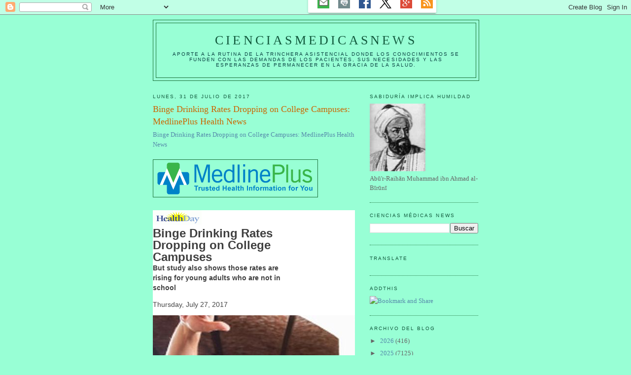

--- FILE ---
content_type: text/html; charset=utf-8
request_url: https://www.google.com/recaptcha/api2/aframe
body_size: 266
content:
<!DOCTYPE HTML><html><head><meta http-equiv="content-type" content="text/html; charset=UTF-8"></head><body><script nonce="5b-HdpyaoJZJlv3-3DrXMw">/** Anti-fraud and anti-abuse applications only. See google.com/recaptcha */ try{var clients={'sodar':'https://pagead2.googlesyndication.com/pagead/sodar?'};window.addEventListener("message",function(a){try{if(a.source===window.parent){var b=JSON.parse(a.data);var c=clients[b['id']];if(c){var d=document.createElement('img');d.src=c+b['params']+'&rc='+(localStorage.getItem("rc::a")?sessionStorage.getItem("rc::b"):"");window.document.body.appendChild(d);sessionStorage.setItem("rc::e",parseInt(sessionStorage.getItem("rc::e")||0)+1);localStorage.setItem("rc::h",'1769009561133');}}}catch(b){}});window.parent.postMessage("_grecaptcha_ready", "*");}catch(b){}</script></body></html>